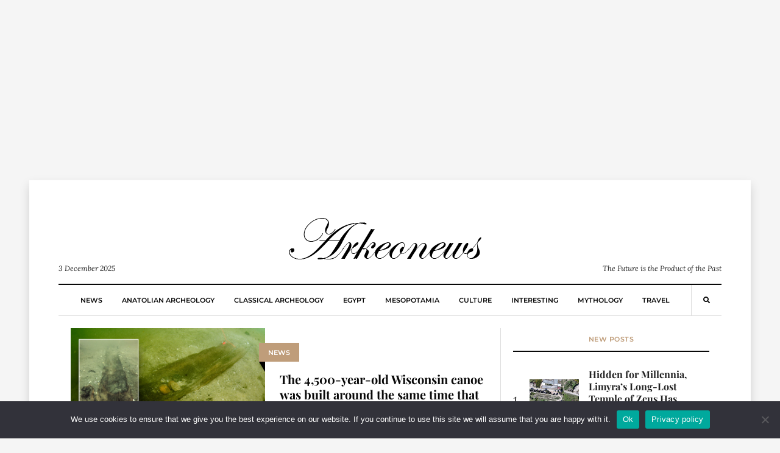

--- FILE ---
content_type: text/html; charset=UTF-8
request_url: https://arkeonews.net/tag/wisconsin-historical-society/
body_size: 13401
content:
<!DOCTYPE html><html lang="en-US"
 prefix="og: http://ogp.me/ns#"><head><meta name="title" content="Arkeonews"><meta name="description" content="Arkeonews is a premier online platform dedicated to delivering the latest and most compelling news in the field of archaeology."><meta name="keywords" content="Archaeology, science, news, history, classical archaeology, Egypt archaeology, Mesopotamia archaeology, mythology, culture, travel, Anatolian archaeology"><meta name="robots" content="index, follow"><meta http-equiv="Content-Type" content="text/html; charset=utf-8"><meta name="language" content="English"><meta name="revisit-after" content="1 days"><meta name="author" content="Leman Altuntas">  <script defer src="https://www.googletagmanager.com/gtag/js?id=G-02TF9YRLP0" type="ca30d56d4d1856717383c321-text/javascript"></script> <script defer src="[data-uri]" type="ca30d56d4d1856717383c321-text/javascript"></script>  <script defer src="https://www.googletagmanager.com/gtag/js?id=G-7Y8S7YG6KK" type="ca30d56d4d1856717383c321-text/javascript"></script> <script defer src="[data-uri]" type="ca30d56d4d1856717383c321-text/javascript"></script> <meta name="google-site-verification" content="gMtRPsaVelQuy8Gj03Gmt4caRGNCD2UoanWMDTieULI" /><meta name="msvalidate.01" content="9783BD7113AF3FC338033A325AC58D32" /><meta name="yandex-verification" content="4f89ba4985fd06da" /><meta name="p:domain_verify" content="0dd7df1d0a77ebf350a8647b3ef11796"/><meta charset="UTF-8"><meta name="viewport" content="width=device-width, initial-scale=1"><link rel="profile" href="https://gmpg.org/xfn/11"><meta name='robots' content='index, follow, max-image-preview:large, max-snippet:-1, max-video-preview:-1' /><style>img:is([sizes="auto" i], [sizes^="auto," i]) { contain-intrinsic-size: 3000px 1500px }</style><title>Wisconsin Historical Society - Arkeonews</title><link rel="canonical" href="https://arkeonews.net/tag/wisconsin-historical-society/" /><meta property="og:locale" content="en_US" /><meta property="og:type" content="article" /><meta property="og:title" content="Wisconsin Historical Society - Arkeonews" /><meta property="og:url" content="https://arkeonews.net/tag/wisconsin-historical-society/" /><meta property="og:site_name" content="Arkeonews" /><meta name="twitter:card" content="summary_large_image" /> <script type="application/ld+json" class="yoast-schema-graph">{"@context":"https://schema.org","@graph":[{"@type":"CollectionPage","@id":"https://arkeonews.net/tag/wisconsin-historical-society/","url":"https://arkeonews.net/tag/wisconsin-historical-society/","name":"Wisconsin Historical Society - Arkeonews","isPartOf":{"@id":"https://arkeonews.net/#website"},"primaryImageOfPage":{"@id":"https://arkeonews.net/tag/wisconsin-historical-society/#primaryimage"},"image":{"@id":"https://arkeonews.net/tag/wisconsin-historical-society/#primaryimage"},"thumbnailUrl":"https://arkeonews.net/wp-content/uploads/2024/05/Mendota-Canoes-e1717111048783.png","breadcrumb":{"@id":"https://arkeonews.net/tag/wisconsin-historical-society/#breadcrumb"},"inLanguage":"en-US"},{"@type":"ImageObject","inLanguage":"en-US","@id":"https://arkeonews.net/tag/wisconsin-historical-society/#primaryimage","url":"https://arkeonews.net/wp-content/uploads/2024/05/Mendota-Canoes-e1717111048783.png","contentUrl":"https://arkeonews.net/wp-content/uploads/2024/05/Mendota-Canoes-e1717111048783.png","width":1200,"height":675},{"@type":"BreadcrumbList","@id":"https://arkeonews.net/tag/wisconsin-historical-society/#breadcrumb","itemListElement":[{"@type":"ListItem","position":1,"name":"Ana sayfa","item":"https://arkeonews.net/"},{"@type":"ListItem","position":2,"name":"Wisconsin Historical Society"}]},{"@type":"WebSite","@id":"https://arkeonews.net/#website","url":"https://arkeonews.net/","name":"Arkeonews","description":"The Future is the Product of the Past","publisher":{"@id":"https://arkeonews.net/#organization"},"potentialAction":[{"@type":"SearchAction","target":{"@type":"EntryPoint","urlTemplate":"https://arkeonews.net/?s={search_term_string}"},"query-input":{"@type":"PropertyValueSpecification","valueRequired":true,"valueName":"search_term_string"}}],"inLanguage":"en-US"},{"@type":"Organization","@id":"https://arkeonews.net/#organization","name":"arkeonews.net","url":"https://arkeonews.net/","logo":{"@type":"ImageObject","inLanguage":"en-US","@id":"https://arkeonews.net/#/schema/logo/image/","url":"https://arkeonews.net/wp-content/uploads/2025/01/ArkeonewsLogo.png","contentUrl":"https://arkeonews.net/wp-content/uploads/2025/01/ArkeonewsLogo.png","width":500,"height":500,"caption":"arkeonews.net"},"image":{"@id":"https://arkeonews.net/#/schema/logo/image/"}}]}</script> <link rel='dns-prefetch' href='//fonts.googleapis.com' /><link rel='stylesheet' id='wp-block-library-css' href='https://arkeonews.net/wp-includes/css/dist/block-library/style.min.css?ver=6.8.3' type='text/css' media='all' /><style id='classic-theme-styles-inline-css' type='text/css'>/*! This file is auto-generated */
.wp-block-button__link{color:#fff;background-color:#32373c;border-radius:9999px;box-shadow:none;text-decoration:none;padding:calc(.667em + 2px) calc(1.333em + 2px);font-size:1.125em}.wp-block-file__button{background:#32373c;color:#fff;text-decoration:none}</style><style id='global-styles-inline-css' type='text/css'>:root{--wp--preset--aspect-ratio--square: 1;--wp--preset--aspect-ratio--4-3: 4/3;--wp--preset--aspect-ratio--3-4: 3/4;--wp--preset--aspect-ratio--3-2: 3/2;--wp--preset--aspect-ratio--2-3: 2/3;--wp--preset--aspect-ratio--16-9: 16/9;--wp--preset--aspect-ratio--9-16: 9/16;--wp--preset--color--black: #000000;--wp--preset--color--cyan-bluish-gray: #abb8c3;--wp--preset--color--white: #ffffff;--wp--preset--color--pale-pink: #f78da7;--wp--preset--color--vivid-red: #cf2e2e;--wp--preset--color--luminous-vivid-orange: #ff6900;--wp--preset--color--luminous-vivid-amber: #fcb900;--wp--preset--color--light-green-cyan: #7bdcb5;--wp--preset--color--vivid-green-cyan: #00d084;--wp--preset--color--pale-cyan-blue: #8ed1fc;--wp--preset--color--vivid-cyan-blue: #0693e3;--wp--preset--color--vivid-purple: #9b51e0;--wp--preset--gradient--vivid-cyan-blue-to-vivid-purple: linear-gradient(135deg,rgba(6,147,227,1) 0%,rgb(155,81,224) 100%);--wp--preset--gradient--light-green-cyan-to-vivid-green-cyan: linear-gradient(135deg,rgb(122,220,180) 0%,rgb(0,208,130) 100%);--wp--preset--gradient--luminous-vivid-amber-to-luminous-vivid-orange: linear-gradient(135deg,rgba(252,185,0,1) 0%,rgba(255,105,0,1) 100%);--wp--preset--gradient--luminous-vivid-orange-to-vivid-red: linear-gradient(135deg,rgba(255,105,0,1) 0%,rgb(207,46,46) 100%);--wp--preset--gradient--very-light-gray-to-cyan-bluish-gray: linear-gradient(135deg,rgb(238,238,238) 0%,rgb(169,184,195) 100%);--wp--preset--gradient--cool-to-warm-spectrum: linear-gradient(135deg,rgb(74,234,220) 0%,rgb(151,120,209) 20%,rgb(207,42,186) 40%,rgb(238,44,130) 60%,rgb(251,105,98) 80%,rgb(254,248,76) 100%);--wp--preset--gradient--blush-light-purple: linear-gradient(135deg,rgb(255,206,236) 0%,rgb(152,150,240) 100%);--wp--preset--gradient--blush-bordeaux: linear-gradient(135deg,rgb(254,205,165) 0%,rgb(254,45,45) 50%,rgb(107,0,62) 100%);--wp--preset--gradient--luminous-dusk: linear-gradient(135deg,rgb(255,203,112) 0%,rgb(199,81,192) 50%,rgb(65,88,208) 100%);--wp--preset--gradient--pale-ocean: linear-gradient(135deg,rgb(255,245,203) 0%,rgb(182,227,212) 50%,rgb(51,167,181) 100%);--wp--preset--gradient--electric-grass: linear-gradient(135deg,rgb(202,248,128) 0%,rgb(113,206,126) 100%);--wp--preset--gradient--midnight: linear-gradient(135deg,rgb(2,3,129) 0%,rgb(40,116,252) 100%);--wp--preset--font-size--small: 13px;--wp--preset--font-size--medium: 20px;--wp--preset--font-size--large: 36px;--wp--preset--font-size--x-large: 42px;--wp--preset--spacing--20: 0.44rem;--wp--preset--spacing--30: 0.67rem;--wp--preset--spacing--40: 1rem;--wp--preset--spacing--50: 1.5rem;--wp--preset--spacing--60: 2.25rem;--wp--preset--spacing--70: 3.38rem;--wp--preset--spacing--80: 5.06rem;--wp--preset--shadow--natural: 6px 6px 9px rgba(0, 0, 0, 0.2);--wp--preset--shadow--deep: 12px 12px 50px rgba(0, 0, 0, 0.4);--wp--preset--shadow--sharp: 6px 6px 0px rgba(0, 0, 0, 0.2);--wp--preset--shadow--outlined: 6px 6px 0px -3px rgba(255, 255, 255, 1), 6px 6px rgba(0, 0, 0, 1);--wp--preset--shadow--crisp: 6px 6px 0px rgba(0, 0, 0, 1);}:where(.is-layout-flex){gap: 0.5em;}:where(.is-layout-grid){gap: 0.5em;}body .is-layout-flex{display: flex;}.is-layout-flex{flex-wrap: wrap;align-items: center;}.is-layout-flex > :is(*, div){margin: 0;}body .is-layout-grid{display: grid;}.is-layout-grid > :is(*, div){margin: 0;}:where(.wp-block-columns.is-layout-flex){gap: 2em;}:where(.wp-block-columns.is-layout-grid){gap: 2em;}:where(.wp-block-post-template.is-layout-flex){gap: 1.25em;}:where(.wp-block-post-template.is-layout-grid){gap: 1.25em;}.has-black-color{color: var(--wp--preset--color--black) !important;}.has-cyan-bluish-gray-color{color: var(--wp--preset--color--cyan-bluish-gray) !important;}.has-white-color{color: var(--wp--preset--color--white) !important;}.has-pale-pink-color{color: var(--wp--preset--color--pale-pink) !important;}.has-vivid-red-color{color: var(--wp--preset--color--vivid-red) !important;}.has-luminous-vivid-orange-color{color: var(--wp--preset--color--luminous-vivid-orange) !important;}.has-luminous-vivid-amber-color{color: var(--wp--preset--color--luminous-vivid-amber) !important;}.has-light-green-cyan-color{color: var(--wp--preset--color--light-green-cyan) !important;}.has-vivid-green-cyan-color{color: var(--wp--preset--color--vivid-green-cyan) !important;}.has-pale-cyan-blue-color{color: var(--wp--preset--color--pale-cyan-blue) !important;}.has-vivid-cyan-blue-color{color: var(--wp--preset--color--vivid-cyan-blue) !important;}.has-vivid-purple-color{color: var(--wp--preset--color--vivid-purple) !important;}.has-black-background-color{background-color: var(--wp--preset--color--black) !important;}.has-cyan-bluish-gray-background-color{background-color: var(--wp--preset--color--cyan-bluish-gray) !important;}.has-white-background-color{background-color: var(--wp--preset--color--white) !important;}.has-pale-pink-background-color{background-color: var(--wp--preset--color--pale-pink) !important;}.has-vivid-red-background-color{background-color: var(--wp--preset--color--vivid-red) !important;}.has-luminous-vivid-orange-background-color{background-color: var(--wp--preset--color--luminous-vivid-orange) !important;}.has-luminous-vivid-amber-background-color{background-color: var(--wp--preset--color--luminous-vivid-amber) !important;}.has-light-green-cyan-background-color{background-color: var(--wp--preset--color--light-green-cyan) !important;}.has-vivid-green-cyan-background-color{background-color: var(--wp--preset--color--vivid-green-cyan) !important;}.has-pale-cyan-blue-background-color{background-color: var(--wp--preset--color--pale-cyan-blue) !important;}.has-vivid-cyan-blue-background-color{background-color: var(--wp--preset--color--vivid-cyan-blue) !important;}.has-vivid-purple-background-color{background-color: var(--wp--preset--color--vivid-purple) !important;}.has-black-border-color{border-color: var(--wp--preset--color--black) !important;}.has-cyan-bluish-gray-border-color{border-color: var(--wp--preset--color--cyan-bluish-gray) !important;}.has-white-border-color{border-color: var(--wp--preset--color--white) !important;}.has-pale-pink-border-color{border-color: var(--wp--preset--color--pale-pink) !important;}.has-vivid-red-border-color{border-color: var(--wp--preset--color--vivid-red) !important;}.has-luminous-vivid-orange-border-color{border-color: var(--wp--preset--color--luminous-vivid-orange) !important;}.has-luminous-vivid-amber-border-color{border-color: var(--wp--preset--color--luminous-vivid-amber) !important;}.has-light-green-cyan-border-color{border-color: var(--wp--preset--color--light-green-cyan) !important;}.has-vivid-green-cyan-border-color{border-color: var(--wp--preset--color--vivid-green-cyan) !important;}.has-pale-cyan-blue-border-color{border-color: var(--wp--preset--color--pale-cyan-blue) !important;}.has-vivid-cyan-blue-border-color{border-color: var(--wp--preset--color--vivid-cyan-blue) !important;}.has-vivid-purple-border-color{border-color: var(--wp--preset--color--vivid-purple) !important;}.has-vivid-cyan-blue-to-vivid-purple-gradient-background{background: var(--wp--preset--gradient--vivid-cyan-blue-to-vivid-purple) !important;}.has-light-green-cyan-to-vivid-green-cyan-gradient-background{background: var(--wp--preset--gradient--light-green-cyan-to-vivid-green-cyan) !important;}.has-luminous-vivid-amber-to-luminous-vivid-orange-gradient-background{background: var(--wp--preset--gradient--luminous-vivid-amber-to-luminous-vivid-orange) !important;}.has-luminous-vivid-orange-to-vivid-red-gradient-background{background: var(--wp--preset--gradient--luminous-vivid-orange-to-vivid-red) !important;}.has-very-light-gray-to-cyan-bluish-gray-gradient-background{background: var(--wp--preset--gradient--very-light-gray-to-cyan-bluish-gray) !important;}.has-cool-to-warm-spectrum-gradient-background{background: var(--wp--preset--gradient--cool-to-warm-spectrum) !important;}.has-blush-light-purple-gradient-background{background: var(--wp--preset--gradient--blush-light-purple) !important;}.has-blush-bordeaux-gradient-background{background: var(--wp--preset--gradient--blush-bordeaux) !important;}.has-luminous-dusk-gradient-background{background: var(--wp--preset--gradient--luminous-dusk) !important;}.has-pale-ocean-gradient-background{background: var(--wp--preset--gradient--pale-ocean) !important;}.has-electric-grass-gradient-background{background: var(--wp--preset--gradient--electric-grass) !important;}.has-midnight-gradient-background{background: var(--wp--preset--gradient--midnight) !important;}.has-small-font-size{font-size: var(--wp--preset--font-size--small) !important;}.has-medium-font-size{font-size: var(--wp--preset--font-size--medium) !important;}.has-large-font-size{font-size: var(--wp--preset--font-size--large) !important;}.has-x-large-font-size{font-size: var(--wp--preset--font-size--x-large) !important;}
:where(.wp-block-post-template.is-layout-flex){gap: 1.25em;}:where(.wp-block-post-template.is-layout-grid){gap: 1.25em;}
:where(.wp-block-columns.is-layout-flex){gap: 2em;}:where(.wp-block-columns.is-layout-grid){gap: 2em;}
:root :where(.wp-block-pullquote){font-size: 1.5em;line-height: 1.6;}</style><link rel='stylesheet' id='cookie-notice-front-css' href='https://arkeonews.net/wp-content/plugins/cookie-notice/css/front.min.css?ver=2.5.10' type='text/css' media='all' /><link rel='stylesheet' id='mc4wp-form-themes-css' href='https://arkeonews.net/wp-content/cache/autoptimize/css/autoptimize_single_afbf3d0bbfa6ce205232ea67532425ca.css?ver=4.10.7' type='text/css' media='all' /><style type="text/css">@font-face {font-family:Playfair Display;font-style:normal;font-weight:700;src:url(/cf-fonts/s/playfair-display/5.0.18/cyrillic/700/normal.woff2);unicode-range:U+0301,U+0400-045F,U+0490-0491,U+04B0-04B1,U+2116;font-display:swap;}@font-face {font-family:Playfair Display;font-style:normal;font-weight:700;src:url(/cf-fonts/s/playfair-display/5.0.18/latin/700/normal.woff2);unicode-range:U+0000-00FF,U+0131,U+0152-0153,U+02BB-02BC,U+02C6,U+02DA,U+02DC,U+0304,U+0308,U+0329,U+2000-206F,U+2074,U+20AC,U+2122,U+2191,U+2193,U+2212,U+2215,U+FEFF,U+FFFD;font-display:swap;}@font-face {font-family:Playfair Display;font-style:normal;font-weight:700;src:url(/cf-fonts/s/playfair-display/5.0.18/latin-ext/700/normal.woff2);unicode-range:U+0100-02AF,U+0304,U+0308,U+0329,U+1E00-1E9F,U+1EF2-1EFF,U+2020,U+20A0-20AB,U+20AD-20CF,U+2113,U+2C60-2C7F,U+A720-A7FF;font-display:swap;}@font-face {font-family:Playfair Display;font-style:normal;font-weight:700;src:url(/cf-fonts/s/playfair-display/5.0.18/vietnamese/700/normal.woff2);unicode-range:U+0102-0103,U+0110-0111,U+0128-0129,U+0168-0169,U+01A0-01A1,U+01AF-01B0,U+0300-0301,U+0303-0304,U+0308-0309,U+0323,U+0329,U+1EA0-1EF9,U+20AB;font-display:swap;}@font-face {font-family:Montserrat;font-style:normal;font-weight:600;src:url(/cf-fonts/s/montserrat/5.0.16/latin/600/normal.woff2);unicode-range:U+0000-00FF,U+0131,U+0152-0153,U+02BB-02BC,U+02C6,U+02DA,U+02DC,U+0304,U+0308,U+0329,U+2000-206F,U+2074,U+20AC,U+2122,U+2191,U+2193,U+2212,U+2215,U+FEFF,U+FFFD;font-display:swap;}@font-face {font-family:Montserrat;font-style:normal;font-weight:600;src:url(/cf-fonts/s/montserrat/5.0.16/cyrillic/600/normal.woff2);unicode-range:U+0301,U+0400-045F,U+0490-0491,U+04B0-04B1,U+2116;font-display:swap;}@font-face {font-family:Montserrat;font-style:normal;font-weight:600;src:url(/cf-fonts/s/montserrat/5.0.16/cyrillic-ext/600/normal.woff2);unicode-range:U+0460-052F,U+1C80-1C88,U+20B4,U+2DE0-2DFF,U+A640-A69F,U+FE2E-FE2F;font-display:swap;}@font-face {font-family:Montserrat;font-style:normal;font-weight:600;src:url(/cf-fonts/s/montserrat/5.0.16/latin-ext/600/normal.woff2);unicode-range:U+0100-02AF,U+0304,U+0308,U+0329,U+1E00-1E9F,U+1EF2-1EFF,U+2020,U+20A0-20AB,U+20AD-20CF,U+2113,U+2C60-2C7F,U+A720-A7FF;font-display:swap;}@font-face {font-family:Montserrat;font-style:normal;font-weight:600;src:url(/cf-fonts/s/montserrat/5.0.16/vietnamese/600/normal.woff2);unicode-range:U+0102-0103,U+0110-0111,U+0128-0129,U+0168-0169,U+01A0-01A1,U+01AF-01B0,U+0300-0301,U+0303-0304,U+0308-0309,U+0323,U+0329,U+1EA0-1EF9,U+20AB;font-display:swap;}@font-face {font-family:Montserrat;font-style:normal;font-weight:800;src:url(/cf-fonts/s/montserrat/5.0.16/cyrillic/800/normal.woff2);unicode-range:U+0301,U+0400-045F,U+0490-0491,U+04B0-04B1,U+2116;font-display:swap;}@font-face {font-family:Montserrat;font-style:normal;font-weight:800;src:url(/cf-fonts/s/montserrat/5.0.16/latin/800/normal.woff2);unicode-range:U+0000-00FF,U+0131,U+0152-0153,U+02BB-02BC,U+02C6,U+02DA,U+02DC,U+0304,U+0308,U+0329,U+2000-206F,U+2074,U+20AC,U+2122,U+2191,U+2193,U+2212,U+2215,U+FEFF,U+FFFD;font-display:swap;}@font-face {font-family:Montserrat;font-style:normal;font-weight:800;src:url(/cf-fonts/s/montserrat/5.0.16/cyrillic-ext/800/normal.woff2);unicode-range:U+0460-052F,U+1C80-1C88,U+20B4,U+2DE0-2DFF,U+A640-A69F,U+FE2E-FE2F;font-display:swap;}@font-face {font-family:Montserrat;font-style:normal;font-weight:800;src:url(/cf-fonts/s/montserrat/5.0.16/vietnamese/800/normal.woff2);unicode-range:U+0102-0103,U+0110-0111,U+0128-0129,U+0168-0169,U+01A0-01A1,U+01AF-01B0,U+0300-0301,U+0303-0304,U+0308-0309,U+0323,U+0329,U+1EA0-1EF9,U+20AB;font-display:swap;}@font-face {font-family:Montserrat;font-style:normal;font-weight:800;src:url(/cf-fonts/s/montserrat/5.0.16/latin-ext/800/normal.woff2);unicode-range:U+0100-02AF,U+0304,U+0308,U+0329,U+1E00-1E9F,U+1EF2-1EFF,U+2020,U+20A0-20AB,U+20AD-20CF,U+2113,U+2C60-2C7F,U+A720-A7FF;font-display:swap;}@font-face {font-family:Lora;font-style:normal;font-weight:400;src:url(/cf-fonts/s/lora/5.0.11/cyrillic-ext/400/normal.woff2);unicode-range:U+0460-052F,U+1C80-1C88,U+20B4,U+2DE0-2DFF,U+A640-A69F,U+FE2E-FE2F;font-display:swap;}@font-face {font-family:Lora;font-style:normal;font-weight:400;src:url(/cf-fonts/s/lora/5.0.11/latin/400/normal.woff2);unicode-range:U+0000-00FF,U+0131,U+0152-0153,U+02BB-02BC,U+02C6,U+02DA,U+02DC,U+0304,U+0308,U+0329,U+2000-206F,U+2074,U+20AC,U+2122,U+2191,U+2193,U+2212,U+2215,U+FEFF,U+FFFD;font-display:swap;}@font-face {font-family:Lora;font-style:normal;font-weight:400;src:url(/cf-fonts/s/lora/5.0.11/vietnamese/400/normal.woff2);unicode-range:U+0102-0103,U+0110-0111,U+0128-0129,U+0168-0169,U+01A0-01A1,U+01AF-01B0,U+0300-0301,U+0303-0304,U+0308-0309,U+0323,U+0329,U+1EA0-1EF9,U+20AB;font-display:swap;}@font-face {font-family:Lora;font-style:normal;font-weight:400;src:url(/cf-fonts/s/lora/5.0.11/latin-ext/400/normal.woff2);unicode-range:U+0100-02AF,U+0304,U+0308,U+0329,U+1E00-1E9F,U+1EF2-1EFF,U+2020,U+20A0-20AB,U+20AD-20CF,U+2113,U+2C60-2C7F,U+A720-A7FF;font-display:swap;}@font-face {font-family:Lora;font-style:normal;font-weight:400;src:url(/cf-fonts/s/lora/5.0.11/cyrillic/400/normal.woff2);unicode-range:U+0301,U+0400-045F,U+0490-0491,U+04B0-04B1,U+2116;font-display:swap;}@font-face {font-family:Lora;font-style:italic;font-weight:400;src:url(/cf-fonts/s/lora/5.0.11/cyrillic-ext/400/italic.woff2);unicode-range:U+0460-052F,U+1C80-1C88,U+20B4,U+2DE0-2DFF,U+A640-A69F,U+FE2E-FE2F;font-display:swap;}@font-face {font-family:Lora;font-style:italic;font-weight:400;src:url(/cf-fonts/s/lora/5.0.11/cyrillic/400/italic.woff2);unicode-range:U+0301,U+0400-045F,U+0490-0491,U+04B0-04B1,U+2116;font-display:swap;}@font-face {font-family:Lora;font-style:italic;font-weight:400;src:url(/cf-fonts/s/lora/5.0.11/latin-ext/400/italic.woff2);unicode-range:U+0100-02AF,U+0304,U+0308,U+0329,U+1E00-1E9F,U+1EF2-1EFF,U+2020,U+20A0-20AB,U+20AD-20CF,U+2113,U+2C60-2C7F,U+A720-A7FF;font-display:swap;}@font-face {font-family:Lora;font-style:italic;font-weight:400;src:url(/cf-fonts/s/lora/5.0.11/latin/400/italic.woff2);unicode-range:U+0000-00FF,U+0131,U+0152-0153,U+02BB-02BC,U+02C6,U+02DA,U+02DC,U+0304,U+0308,U+0329,U+2000-206F,U+2074,U+20AC,U+2122,U+2191,U+2193,U+2212,U+2215,U+FEFF,U+FFFD;font-display:swap;}@font-face {font-family:Lora;font-style:italic;font-weight:400;src:url(/cf-fonts/s/lora/5.0.11/vietnamese/400/italic.woff2);unicode-range:U+0102-0103,U+0110-0111,U+0128-0129,U+0168-0169,U+01A0-01A1,U+01AF-01B0,U+0300-0301,U+0303-0304,U+0308-0309,U+0323,U+0329,U+1EA0-1EF9,U+20AB;font-display:swap;}@font-face {font-family:Lora;font-style:normal;font-weight:700;src:url(/cf-fonts/s/lora/5.0.11/latin/700/normal.woff2);unicode-range:U+0000-00FF,U+0131,U+0152-0153,U+02BB-02BC,U+02C6,U+02DA,U+02DC,U+0304,U+0308,U+0329,U+2000-206F,U+2074,U+20AC,U+2122,U+2191,U+2193,U+2212,U+2215,U+FEFF,U+FFFD;font-display:swap;}@font-face {font-family:Lora;font-style:normal;font-weight:700;src:url(/cf-fonts/s/lora/5.0.11/vietnamese/700/normal.woff2);unicode-range:U+0102-0103,U+0110-0111,U+0128-0129,U+0168-0169,U+01A0-01A1,U+01AF-01B0,U+0300-0301,U+0303-0304,U+0308-0309,U+0323,U+0329,U+1EA0-1EF9,U+20AB;font-display:swap;}@font-face {font-family:Lora;font-style:normal;font-weight:700;src:url(/cf-fonts/s/lora/5.0.11/cyrillic-ext/700/normal.woff2);unicode-range:U+0460-052F,U+1C80-1C88,U+20B4,U+2DE0-2DFF,U+A640-A69F,U+FE2E-FE2F;font-display:swap;}@font-face {font-family:Lora;font-style:normal;font-weight:700;src:url(/cf-fonts/s/lora/5.0.11/latin-ext/700/normal.woff2);unicode-range:U+0100-02AF,U+0304,U+0308,U+0329,U+1E00-1E9F,U+1EF2-1EFF,U+2020,U+20A0-20AB,U+20AD-20CF,U+2113,U+2C60-2C7F,U+A720-A7FF;font-display:swap;}@font-face {font-family:Lora;font-style:normal;font-weight:700;src:url(/cf-fonts/s/lora/5.0.11/cyrillic/700/normal.woff2);unicode-range:U+0301,U+0400-045F,U+0490-0491,U+04B0-04B1,U+2116;font-display:swap;}@font-face {font-family:Lora;font-style:italic;font-weight:700;src:url(/cf-fonts/s/lora/5.0.11/latin-ext/700/italic.woff2);unicode-range:U+0100-02AF,U+0304,U+0308,U+0329,U+1E00-1E9F,U+1EF2-1EFF,U+2020,U+20A0-20AB,U+20AD-20CF,U+2113,U+2C60-2C7F,U+A720-A7FF;font-display:swap;}@font-face {font-family:Lora;font-style:italic;font-weight:700;src:url(/cf-fonts/s/lora/5.0.11/vietnamese/700/italic.woff2);unicode-range:U+0102-0103,U+0110-0111,U+0128-0129,U+0168-0169,U+01A0-01A1,U+01AF-01B0,U+0300-0301,U+0303-0304,U+0308-0309,U+0323,U+0329,U+1EA0-1EF9,U+20AB;font-display:swap;}@font-face {font-family:Lora;font-style:italic;font-weight:700;src:url(/cf-fonts/s/lora/5.0.11/cyrillic/700/italic.woff2);unicode-range:U+0301,U+0400-045F,U+0490-0491,U+04B0-04B1,U+2116;font-display:swap;}@font-face {font-family:Lora;font-style:italic;font-weight:700;src:url(/cf-fonts/s/lora/5.0.11/latin/700/italic.woff2);unicode-range:U+0000-00FF,U+0131,U+0152-0153,U+02BB-02BC,U+02C6,U+02DA,U+02DC,U+0304,U+0308,U+0329,U+2000-206F,U+2074,U+20AC,U+2122,U+2191,U+2193,U+2212,U+2215,U+FEFF,U+FFFD;font-display:swap;}@font-face {font-family:Lora;font-style:italic;font-weight:700;src:url(/cf-fonts/s/lora/5.0.11/cyrillic-ext/700/italic.woff2);unicode-range:U+0460-052F,U+1C80-1C88,U+20B4,U+2DE0-2DFF,U+A640-A69F,U+FE2E-FE2F;font-display:swap;}</style><link rel='stylesheet' id='fontawesome-free-css' href='https://arkeonews.net/wp-content/cache/autoptimize/css/autoptimize_single_826c57385f3d35cfed5478ba7b1f5c03.css' type='text/css' media='all' /><link rel='stylesheet' id='balaton-weart-min-css' href='https://arkeonews.net/wp-content/themes/balaton/assets/weart.min.css' type='text/css' media='all' /><link rel='stylesheet' id='balaton-style-css' href='https://arkeonews.net/wp-content/themes/balaton/style.css?ver=6.8.3' type='text/css' media='all' /><link rel='stylesheet' id='main-style-css' href='https://arkeonews.net/wp-content/themes/balaton/style.css?ver=6.8.3' type='text/css' media='all' /><style id='main-style-inline-css' type='text/css'>::selection { background: #bf9d7a  !important }
          .article-inner:before{ background: linear-gradient(135deg, rgba(255, 255, 255, 0) 0%, #bf9d7a 100%) }
          .c-1, .l-1 a, .lh-1 a:hover, #weart_balaton_theme a:hover, .btn-outline-dark, .woocommerce .sidebar .button, .woocommerce-page .sidebar .button,.carousel-indicators li.active .title,
          .sidebar .box .sidebar-title *,
          .main .carousel-indicators li.active .title { color: #bf9d7a !important }

          .woocommerce ul.products li.product span.onsale, .woocommerce-page ul.products li.product span.onsale,
          .woocommerce div.product span.onsale, .woocommerce-page div.product span.onsale,
          .woocommerce div.product form.cart button.button, .woocommerce-page div.product form.cart button.button,
          .woocommerce .sidebar .widget_price_filter .price_slider_wrapper .ui-slider-range, .woocommerce-page .sidebar .widget_price_filter .price_slider_wrapper .ui-slider-range,
          .woocommerce .wc-proceed-to-checkout a.checkout-button,
          .woocommerce .wc-proceed-to-checkout a.checkout-button:hover, .woocommerce-page .wc-proceed-to-checkout a.checkout-button,
          .woocommerce-page .wc-proceed-to-checkout a.checkout-button:hover,
          .woocommerce .place-order .button.alt,
          .woocommerce .place-order .button.alt:hover, .woocommerce .wc-proceed-to-checkout .button.alt,
          .woocommerce .wc-proceed-to-checkout .button.alt:hover, .woocommerce-page .place-order .button.alt,
          .woocommerce-page .place-order .button.alt:hover, .woocommerce-page .wc-proceed-to-checkout .button.alt,
          .woocommerce-page .wc-proceed-to-checkout .button.alt:hover ,
          .bg-1 { background-color: #bf9d7a !important }

          .brd-1, .woocommerce .woocommerce-info, .woocommerce .woocommerce-notice, .woocommerce-page .woocommerce-info, .woocommerce-page .woocommerce-notice{ border-color: #bf9d7a !important }
                    

          .sidebar #weart-newsletter .w-input input,
          #weart-comments .comment-list .comment .comment-meta .says,
          #weart-comments .comment-list .comment .comment-meta .comment-metadata a, #weart-comments .comment-list .comment .comment-meta .comment-metadata,
          #weart-comments .comment-list .pingback .comment-meta .comment-metadata a, #weart-comments .comment-list .pingback .comment-meta .comment-metadata,
          .article-content #review p,
          .sidebar .widget_nav_menu, .sidebar .widget_categories,.sidebar .widget_archive,.sidebar .widget_pages,.sidebar .widget_meta,
          .c-meta, .sidebar .widget_rss .rss-date, .l-meta a{ color: #999999 !important; }
                    

          .woocommerce .woocommerce-pagination .page-numbers li .current, .woocommerce-page .woocommerce-pagination .page-numbers li .current,
          .woocommerce ul.products li.product .price, .woocommerce-page ul.products li.product .price,
          .woocommerce div.product p.price, .woocommerce-page div.product p.price,
          .c-black, .l-black a{ color: #080808 !important; }

          .bg-black, .article-content .post-password-form input[type=submit], .bgh-black:hover,
          .woocommerce .sidebar .widget_price_filter .price_slider_wrapper .ui-slider-handle, .woocommerce-page .sidebar .widget_price_filter .price_slider_wrapper .ui-slider-handle,
          .carousel-indicators li.active,
          .bg:after { background-color: #080808 !important; }

          .brd-black,
          .sidebar-title{border-color: #080808 !important;}

          .main .carousel-indicators li.active:after{ border-color: transparent transparent #080808 transparent; }
                    

          ::selection { color: #ffffff; }

          .article-content figure .img-caption, .article-content img .img-caption,
          .woocommerce .place-order .button.alt,
          .woocommerce .place-order .button.alt:hover, .woocommerce .wc-proceed-to-checkout .button.alt,
          .woocommerce .wc-proceed-to-checkout .button.alt:hover, .woocommerce-page .place-order .button.alt,
          .woocommerce-page .place-order .button.alt:hover, .woocommerce-page .wc-proceed-to-checkout .button.alt,
          .woocommerce-page .wc-proceed-to-checkout .button.alt:hover,
          .c-white, .article-content .post-password-form input[type=submit], .l-white a, .lh-white a:hover { color: #FFFFFF !important; }

          .video .carousel-indicators li.active,
          .bg-white { background-color: #FFFFFF !important; }

          .video .carousel-indicators li.active:after { border-color: transparent #FFFFFF transparent transparent; }
                    

          .c-text, .l-text a, .btn-outline-dark:hover, .woocommerce .sidebar .button:hover, .woocommerce-page .sidebar .button:hover{ color: #222222 !important; }</style> <script defer id="cookie-notice-front-js-before" src="[data-uri]" type="ca30d56d4d1856717383c321-text/javascript"></script> <script defer type="ca30d56d4d1856717383c321-text/javascript" src="https://arkeonews.net/wp-content/plugins/cookie-notice/js/front.min.js?ver=2.5.10" id="cookie-notice-front-js"></script> <script defer type="ca30d56d4d1856717383c321-text/javascript" src="https://arkeonews.net/wp-includes/js/jquery/jquery.min.js?ver=3.7.1" id="jquery-core-js"></script> <script defer type="ca30d56d4d1856717383c321-text/javascript" src="https://arkeonews.net/wp-includes/js/jquery/jquery-migrate.min.js?ver=3.4.1" id="jquery-migrate-js"></script> <link rel="icon" href="https://arkeonews.net/wp-content/uploads/2025/01/ArkeonewsLogo-150x150.png" sizes="32x32" /><link rel="icon" href="https://arkeonews.net/wp-content/uploads/2025/01/ArkeonewsLogo-300x300.png" sizes="192x192" /><link rel="apple-touch-icon" href="https://arkeonews.net/wp-content/uploads/2025/01/ArkeonewsLogo-300x300.png" /><meta name="msapplication-TileImage" content="https://arkeonews.net/wp-content/uploads/2025/01/ArkeonewsLogo-300x300.png" /></head><body  class="archive tag tag-wisconsin-historical-society tag-7762 wp-custom-logo wp-theme-balaton cookies-not-set"> <script async src="https://pagead2.googlesyndication.com/pagead/js/adsbygoogle.js" type="ca30d56d4d1856717383c321-text/javascript"></script> <ins class="adsbygoogle"
 style="display:block"
 data-ad-client="ca-pub-2300251689649994"
 data-ad-slot="3544923370"
 data-ad-format="auto"
 data-full-width-responsive="true"></ins> <script type="ca30d56d4d1856717383c321-text/javascript">(adsbygoogle = window.adsbygoogle || []).push({});</script> <div class="px-lg-5 py-3" id="weart_balaton_theme"><div class="bg-white p-lg-5 shadow mw-weart"><div id="weart-mobile"><div class="inner bg-white l-black c-black f-meta text-uppercase"> <a href="#close" class="fas fa-times bars"></a><div class="w-menu"><ul id="menu-main" class="menu"><li id="menu-item-13788" class="menu-item menu-item-type-taxonomy menu-item-object-category menu-item-13788"><a href="https://arkeonews.net/category/news/">News</a></li><li id="menu-item-13718" class="menu-item menu-item-type-taxonomy menu-item-object-category menu-item-13718"><a href="https://arkeonews.net/category/anatolian_archeology/">Anatolian Archeology</a></li><li id="menu-item-13719" class="menu-item menu-item-type-taxonomy menu-item-object-category menu-item-13719"><a href="https://arkeonews.net/category/classical_archeology/">Classical Archeology</a></li><li id="menu-item-13727" class="menu-item menu-item-type-taxonomy menu-item-object-category menu-item-13727"><a href="https://arkeonews.net/category/egyptian_archeology/">Egypt</a></li><li id="menu-item-13723" class="menu-item menu-item-type-taxonomy menu-item-object-category menu-item-13723"><a href="https://arkeonews.net/category/mesopotamia/">Mesopotamia</a></li><li id="menu-item-13726" class="menu-item menu-item-type-taxonomy menu-item-object-category menu-item-13726"><a href="https://arkeonews.net/category/culture/">Culture</a></li><li id="menu-item-13725" class="menu-item menu-item-type-taxonomy menu-item-object-category menu-item-13725"><a href="https://arkeonews.net/category/iteresting_news/">Interesting</a></li><li id="menu-item-13724" class="menu-item menu-item-type-taxonomy menu-item-object-category menu-item-13724"><a href="https://arkeonews.net/category/mythology/">Mythology</a></li><li id="menu-item-13720" class="menu-item menu-item-type-taxonomy menu-item-object-category menu-item-13720"><a href="https://arkeonews.net/category/travel/">Travel</a></li></ul></div></div></div><header><div class="top pb-3 border-bottom brd-bold brd-black"><div class="w-logoline"><div class="logo f-meta l-black pt-3 px-3 p-lg-0" itemscope itemtype="https://schema.org/Organization"><div itemscope itemtype="https://schema.org/ImageObject"> <a href="https://arkeonews.net/" class="custom-logo-link" rel="home"><img width="353" height="106" src="https://arkeonews.net/wp-content/uploads/2021/03/cropped-resim_2021-03-09_201538.png" class="custom-logo" alt="Arkeonews" decoding="async" srcset="https://arkeonews.net/wp-content/uploads/2021/03/cropped-resim_2021-03-09_201538.png 353w, https://arkeonews.net/wp-content/uploads/2021/03/cropped-resim_2021-03-09_201538-300x90.png 300w, https://arkeonews.net/wp-content/uploads/2021/03/cropped-resim_2021-03-09_201538-350x105.png 350w" sizes="(max-width: 353px) 100vw, 353px" /></a></div><meta itemprop="name" content="Arkeonews"></div><div class="meta small f-text d-none d-lg-flex c-text"> <span class="date">3 December 2025</span> <span class="">The Future is the Product of the Past</span></div></div></div><div class="bottom d-flex c-black l-black lh-1 f-meta border-bottom minus position-relative" id="w-menu"><div class="w-menu d-none d-lg-flex c-meta ml-auto"><ul id="menu-main-1" class="menu"><li class="menu-item menu-item-type-taxonomy menu-item-object-category menu-item-13788"><a href="https://arkeonews.net/category/news/">News</a></li><li class="menu-item menu-item-type-taxonomy menu-item-object-category menu-item-13718"><a href="https://arkeonews.net/category/anatolian_archeology/">Anatolian Archeology</a></li><li class="menu-item menu-item-type-taxonomy menu-item-object-category menu-item-13719"><a href="https://arkeonews.net/category/classical_archeology/">Classical Archeology</a></li><li class="menu-item menu-item-type-taxonomy menu-item-object-category menu-item-13727"><a href="https://arkeonews.net/category/egyptian_archeology/">Egypt</a></li><li class="menu-item menu-item-type-taxonomy menu-item-object-category menu-item-13723"><a href="https://arkeonews.net/category/mesopotamia/">Mesopotamia</a></li><li class="menu-item menu-item-type-taxonomy menu-item-object-category menu-item-13726"><a href="https://arkeonews.net/category/culture/">Culture</a></li><li class="menu-item menu-item-type-taxonomy menu-item-object-category menu-item-13725"><a href="https://arkeonews.net/category/iteresting_news/">Interesting</a></li><li class="menu-item menu-item-type-taxonomy menu-item-object-category menu-item-13724"><a href="https://arkeonews.net/category/mythology/">Mythology</a></li><li class="menu-item menu-item-type-taxonomy menu-item-object-category menu-item-13720"><a href="https://arkeonews.net/category/travel/">Travel</a></li></ul></div><div class="d-flex d-lg-none bars px-3 border-right mr-auto"> <a href="#menubutton"> <i class="fas fa-bars"></i> </a></div><div class="w-search px-3 border-left ml-auto"> <a href="#w-search" class="search-indicator"><i class="fas fa-search"></i></a><div class="search-box bg-2"><form role="search" method="get" class="search-form d-block" action="https://arkeonews.net/"><div class="input-group  input-group-sm"> <input type="search" class="form-control search-field rounded-0 f-main border" placeholder="Search for..." aria-label="Arama ..." name="s"> <span class="input-group-btn"> <button class="btn bg-1 c-white search-submit rounded-0" type="submit"><i class="fas fa-search"></i></button> </span></div></form></div></div></div></header><main id="main" class="c-text f-text mb-5"><section class="section" id="latest"><div class="container"><div class="row infinite"><div class="col-lg-8"><div class="grid"><div class="mb-5 grid-item border-0 post-15934 post type-post status-publish format-standard has-post-thumbnail hentry category-news tag-dr-amy-rosebrough tag-featured tag-ho-chunk-nation-bill-quackenbush tag-ho-chunk-tribe tag-lake-mendota tag-mendota-canoes tag-paleo-indian-people tag-prehistoric-canoes tag-tribal-historic-preservation-officer tag-wisconsin tag-wisconsin-canoe tag-wisconsin-historical-society"><div class="row no-gutters list-item"><div class="col-md-6 pr-md-4 featured-img l-black "> <a href="https://arkeonews.net/the-4500-year-old-wisconsin-canoe-was-built-around-the-same-time-that-stonehenge-was-being-constructed/" title="The 4,500-year-old Wisconsin canoe was built around the same time that Stonehenge was being constructed"> <img width="350" height="197" src="https://arkeonews.net/wp-content/uploads/2024/05/Mendota-Canoes-350x197.png" class="attachment-weart-list size-weart-list wp-post-image" alt="" decoding="async" fetchpriority="high" srcset="https://arkeonews.net/wp-content/uploads/2024/05/Mendota-Canoes-350x197.png 350w, https://arkeonews.net/wp-content/uploads/2024/05/Mendota-Canoes-300x169.png 300w, https://arkeonews.net/wp-content/uploads/2024/05/Mendota-Canoes-1024x576.png 1024w, https://arkeonews.net/wp-content/uploads/2024/05/Mendota-Canoes-768x432.png 768w, https://arkeonews.net/wp-content/uploads/2024/05/Mendota-Canoes-730x411.png 730w, https://arkeonews.net/wp-content/uploads/2024/05/Mendota-Canoes-1100x619.png 1100w, https://arkeonews.net/wp-content/uploads/2024/05/Mendota-Canoes-e1717111048783.png 1200w" sizes="(max-width: 350px) 100vw, 350px" /> </a></div><div class="col "><div class="weart-cat-badge mt-4 mb-3 d-none d-md-flex"><div class="bg-1 l-white c-white f-meta"> <a href="https://arkeonews.net/category/news/" rel="category tag">News</a></div></div><h2 class="title l-black lh-1 mb-3 mt-4 mt-md-0 h5"> <a href="https://arkeonews.net/the-4500-year-old-wisconsin-canoe-was-built-around-the-same-time-that-stonehenge-was-being-constructed/" title="The 4,500-year-old Wisconsin canoe was built around the same time that Stonehenge was being constructed"> The 4,500-year-old Wisconsin canoe was built around the same time that Stonehenge was being constructed </a></h2><div class="c-meta l-meta"><p class="small font-italic"> <span class="date">31 May 2024</span> <span class="author"></span></p><div class="left d-none"> <a href="https://arkeonews.net/the-4500-year-old-wisconsin-canoe-was-built-around-the-same-time-that-stonehenge-was-being-constructed/" title="The 4,500-year-old Wisconsin canoe was built around the same time that Stonehenge was being constructed"> Continue...<i class="fas fa-angle-right ml-1"></i> </a></div><div class="right d-none"> <span class="date">31 May 2024</span> <span class="comment_num f-meta"><i class="far fa-comment mr-1"></i></span></div></div><div class="excerpt c-meta mb-3"><p class="m-0">Historians from Wisconsin have reported the amazing finding of at least eleven prehistoric canoes in Lake Mendota, which is close...</p></div></div></div></div><div class="mb-5 grid-item border-top post-10232 post type-post status-publish format-standard has-post-thumbnail hentry category-news tag-archaeologist-tamara-thomsen tag-dr-james-skibo tag-featured tag-great-lakes-region tag-ho-chunk-nations tag-ho-chunk-president-marlon-whiteeagle tag-lake-mendota tag-oldest-canoe tag-wisconsin tag-wisconsin-historical-society"><div class="row no-gutters list-item"><div class="col-md-6 pr-md-4 featured-img l-black "> <a href="https://arkeonews.net/in-lake-mendota-wisconsin-archaeologists-discover-the-oldest-canoe-ever-found-in-the-great-lakes-region/" title="In Lake Mendota, Wisconsin archaeologists discover the oldest canoe ever found in the Great Lakes region"> <noscript><img width="350" height="242" src="https://arkeonews.net/wp-content/uploads/2022/09/oldest-canoe--350x242.png" class="attachment-weart-list size-weart-list wp-post-image" alt="" decoding="async" srcset="https://arkeonews.net/wp-content/uploads/2022/09/oldest-canoe--350x242.png 350w, https://arkeonews.net/wp-content/uploads/2022/09/oldest-canoe--300x208.png 300w, https://arkeonews.net/wp-content/uploads/2022/09/oldest-canoe-.png 640w" sizes="(max-width: 350px) 100vw, 350px" /></noscript><img width="350" height="242" src='data:image/svg+xml,%3Csvg%20xmlns=%22http://www.w3.org/2000/svg%22%20viewBox=%220%200%20350%20242%22%3E%3C/svg%3E' data-src="https://arkeonews.net/wp-content/uploads/2022/09/oldest-canoe--350x242.png" class="lazyload attachment-weart-list size-weart-list wp-post-image" alt="" decoding="async" data-srcset="https://arkeonews.net/wp-content/uploads/2022/09/oldest-canoe--350x242.png 350w, https://arkeonews.net/wp-content/uploads/2022/09/oldest-canoe--300x208.png 300w, https://arkeonews.net/wp-content/uploads/2022/09/oldest-canoe-.png 640w" data-sizes="(max-width: 350px) 100vw, 350px" /> </a></div><div class="col "><div class="weart-cat-badge mt-4 mb-3 d-none d-md-flex"><div class="bg-1 l-white c-white f-meta"> <a href="https://arkeonews.net/category/news/" rel="category tag">News</a></div></div><h2 class="title l-black lh-1 mb-3 mt-4 mt-md-0 h5"> <a href="https://arkeonews.net/in-lake-mendota-wisconsin-archaeologists-discover-the-oldest-canoe-ever-found-in-the-great-lakes-region/" title="In Lake Mendota, Wisconsin archaeologists discover the oldest canoe ever found in the Great Lakes region"> In Lake Mendota, Wisconsin archaeologists discover the oldest canoe ever found in the Great Lakes region </a></h2><div class="c-meta l-meta"><p class="small font-italic"> <span class="date">23 September 2022</span> <span class="author"></span></p><div class="left d-none"> <a href="https://arkeonews.net/in-lake-mendota-wisconsin-archaeologists-discover-the-oldest-canoe-ever-found-in-the-great-lakes-region/" title="In Lake Mendota, Wisconsin archaeologists discover the oldest canoe ever found in the Great Lakes region"> Continue...<i class="fas fa-angle-right ml-1"></i> </a></div><div class="right d-none"> <span class="date">23 September 2022</span> <span class="comment_num f-meta"><i class="far fa-comment mr-1"></i></span></div></div><div class="excerpt c-meta mb-3"><p class="m-0">A group of divers from Madison, Wisconsin&#8217;s Lake Mendota emerged on Thursday carrying a remarkable piece of history for the...</p></div></div></div></div><div class="mb-5 grid-item border-top post-7206 post type-post status-publish format-standard has-post-thumbnail hentry category-news tag-christian-overland tag-dugout-canoe tag-featured tag-hartley-barker tag-lake-mendota tag-madison tag-usa tag-wisconsin tag-wisconsin-historical-society tag-wisconsins-state-archive-preservation-facility"><div class="row no-gutters list-item"><div class="col-md-6 pr-md-4 featured-img l-black "> <a href="https://arkeonews.net/in-a-wisconsin-lake-archaeologists-discover-a-1200-year-old-dugout-canoe/" title="In a Wisconsin lake, archaeologists discover a 1,200-year-old dugout canoe"> <noscript><img width="350" height="197" src="https://arkeonews.net/wp-content/uploads/2021/11/Wisconsin-Historical-Society-min-350x197.jpeg" class="attachment-weart-list size-weart-list wp-post-image" alt="Wisconsin Historical Society" decoding="async" srcset="https://arkeonews.net/wp-content/uploads/2021/11/Wisconsin-Historical-Society-min-350x197.jpeg 350w, https://arkeonews.net/wp-content/uploads/2021/11/Wisconsin-Historical-Society-min-300x169.jpeg 300w, https://arkeonews.net/wp-content/uploads/2021/11/Wisconsin-Historical-Society-min-1024x576.jpeg 1024w, https://arkeonews.net/wp-content/uploads/2021/11/Wisconsin-Historical-Society-min-768x432.jpeg 768w, https://arkeonews.net/wp-content/uploads/2021/11/Wisconsin-Historical-Society-min-1536x864.jpeg 1536w, https://arkeonews.net/wp-content/uploads/2021/11/Wisconsin-Historical-Society-min-730x411.jpeg 730w, https://arkeonews.net/wp-content/uploads/2021/11/Wisconsin-Historical-Society-min-1100x619.jpeg 1100w, https://arkeonews.net/wp-content/uploads/2021/11/Wisconsin-Historical-Society-min.jpeg 1752w" sizes="(max-width: 350px) 100vw, 350px" /></noscript><img width="350" height="197" src='data:image/svg+xml,%3Csvg%20xmlns=%22http://www.w3.org/2000/svg%22%20viewBox=%220%200%20350%20197%22%3E%3C/svg%3E' data-src="https://arkeonews.net/wp-content/uploads/2021/11/Wisconsin-Historical-Society-min-350x197.jpeg" class="lazyload attachment-weart-list size-weart-list wp-post-image" alt="Wisconsin Historical Society" decoding="async" data-srcset="https://arkeonews.net/wp-content/uploads/2021/11/Wisconsin-Historical-Society-min-350x197.jpeg 350w, https://arkeonews.net/wp-content/uploads/2021/11/Wisconsin-Historical-Society-min-300x169.jpeg 300w, https://arkeonews.net/wp-content/uploads/2021/11/Wisconsin-Historical-Society-min-1024x576.jpeg 1024w, https://arkeonews.net/wp-content/uploads/2021/11/Wisconsin-Historical-Society-min-768x432.jpeg 768w, https://arkeonews.net/wp-content/uploads/2021/11/Wisconsin-Historical-Society-min-1536x864.jpeg 1536w, https://arkeonews.net/wp-content/uploads/2021/11/Wisconsin-Historical-Society-min-730x411.jpeg 730w, https://arkeonews.net/wp-content/uploads/2021/11/Wisconsin-Historical-Society-min-1100x619.jpeg 1100w, https://arkeonews.net/wp-content/uploads/2021/11/Wisconsin-Historical-Society-min.jpeg 1752w" data-sizes="(max-width: 350px) 100vw, 350px" /> </a></div><div class="col "><div class="weart-cat-badge mt-4 mb-3 d-none d-md-flex"><div class="bg-1 l-white c-white f-meta"> <a href="https://arkeonews.net/category/news/" rel="category tag">News</a></div></div><h2 class="title l-black lh-1 mb-3 mt-4 mt-md-0 h5"> <a href="https://arkeonews.net/in-a-wisconsin-lake-archaeologists-discover-a-1200-year-old-dugout-canoe/" title="In a Wisconsin lake, archaeologists discover a 1,200-year-old dugout canoe"> In a Wisconsin lake, archaeologists discover a 1,200-year-old dugout canoe </a></h2><div class="c-meta l-meta"><p class="small font-italic"> <span class="date">6 November 2021</span> <span class="author"></span></p><div class="left d-none"> <a href="https://arkeonews.net/in-a-wisconsin-lake-archaeologists-discover-a-1200-year-old-dugout-canoe/" title="In a Wisconsin lake, archaeologists discover a 1,200-year-old dugout canoe"> Continue...<i class="fas fa-angle-right ml-1"></i> </a></div><div class="right d-none"> <span class="date">6 November 2021</span> <span class="comment_num f-meta"><i class="far fa-comment mr-1"></i></span></div></div><div class="excerpt c-meta mb-3"><p class="m-0">Maritime archaeologists from the Wisconsin Historical Society have discovered a dugout wooden canoe in Lake Mendota, Wisconsin, USA. Carbon analysis...</p></div></div></div></div></div><div class="infinite-nav d-none"></div><div class="row my-5"><button class="infinite-more f-meta btn btn-outline-dark py-2"> More Stories </button></div></div><div class="sidebar col-lg-4 c-text l-text border-left"><div class="sidebar-inner sticky-kit" id="sidebar-inner"><div id="weart_latestposts-4" class="widget_weart_latestposts box mb-5"><h3 class="sidebar-title f-meta c-1"><span class="title">New Posts</span></h3><div class="row no-gutters align-items-center border-0 mt-0 pt-0 post-22901 post type-post status-publish format-standard has-post-thumbnail hentry category-anatolian_archeology category-news tag-ancient-city tag-ancient-city-of-limyra tag-ancient-sacred-landscape tag-antalya tag-archaeology tag-archaeology-news tag-assoc-prof-dr-kudret-sezgin tag-austrian-archaeological-institute tag-byzantine-wall-over-temple tag-classical-period tag-classical-sanctuary tag-epigraphic-evidence-lycia tag-featured tag-finike-archaeological-discovery tag-kudret-sezgin-limyra-excavation tag-limyra tag-limyra-excavation-2025 tag-limyra-sacred-precinct tag-limyra-temple-of-zeus-discovery tag-lost-temple-found-in-turkey tag-lycia tag-lycian-history tag-lycian-religious-architecture tag-mount-tocak-ruins tag-perikles-of-lycia tag-prehistoric-occupation-in-limyra tag-temple-facade-excavation tag-temple-of-zeus tag-turkey-archaeology tag-zeus-temple"><div class="col-1 fa-lg pr-3 font-italic"> 1</div><div class="col-3"> <a href="https://arkeonews.net/hidden-for-millennia-limyras-long-lost-temple-of-zeus-has-finally-been-found-after-43-years-of-searching/" title="Hidden for Millennia, Limyra’s Long-Lost Temple of Zeus Has Finally Been Found After 43 Years of Searching"><div class="w-100 lazy bg-10" data-src="https://arkeonews.net/wp-content/uploads/2025/12/Ancient-City-of-Limyra.jpg"></div></a></div><div class="col pl-3 "><h3 class="h6 lh-1"><a href="https://arkeonews.net/hidden-for-millennia-limyras-long-lost-temple-of-zeus-has-finally-been-found-after-43-years-of-searching/" title="Hidden for Millennia, Limyra’s Long-Lost Temple of Zeus Has Finally Been Found After 43 Years of Searching">Hidden for Millennia, Limyra’s Long-Lost Temple of Zeus Has Finally Been Found After 43 Years of Searching</a></h3></div></div><div class="row no-gutters align-items-center border-top mt-3 pt-3  post-22896 post type-post status-publish format-standard has-post-thumbnail hentry category-news tag-ancient-chinese-city tag-ancient-dna tag-archaeological-discovery tag-archaeology-news tag-early-state-formation tag-east-gate-skulls tag-elite-burials tag-featured tag-gendered-sacrifices tag-genomic-study tag-human-sacrifice tag-human-sacrifice-rituals tag-neolithic-archaeology tag-neolithic-china tag-patrilineal-society tag-prehistoric-china tag-ritual-practices tag-shimao tag-stone-age-china"><div class="col-1 fa-lg pr-3 font-italic"> 2</div><div class="col-3"> <a href="https://arkeonews.net/in-neolithic-china-death-was-gendered-men-for-the-gates-women-for-the-elites/" title="In Neolithic China, Death Was Gendered: Men for the Gates, Women for the Elites"><div class="w-100 lazy bg-10" data-src="https://arkeonews.net/wp-content/uploads/2025/12/Shimao-east-gate-and-decorated-wall-circa-2000-BCE-e1764707021713.png"></div></a></div><div class="col pl-3 "><h3 class="h6 lh-1"><a href="https://arkeonews.net/in-neolithic-china-death-was-gendered-men-for-the-gates-women-for-the-elites/" title="In Neolithic China, Death Was Gendered: Men for the Gates, Women for the Elites">In Neolithic China, Death Was Gendered: Men for the Gates, Women for the Elites</a></h3></div></div><div class="row no-gutters align-items-center border-top mt-3 pt-3  post-22892 post type-post status-publish format-standard has-post-thumbnail hentry category-news tag-12th-century-ceramics-korea tag-archaeology-news tag-celadon-bowls tag-featured tag-goryeo-celadon tag-goryeo-era tag-hong-gwang-hui tag-joseon-period tag-korea-west-sea-archaeology tag-korean-celadon-shipwreck tag-preserved-celadon-bowls tag-taean-celadon tag-taean-shipwreck-discovery tag-underwater-cultural-heritage-korea tag-unesco-tidal-flats-korea"><div class="col-1 fa-lg pr-3 font-italic"> 3</div><div class="col-3"> <a href="https://arkeonews.net/koreas-900-year-old-celadon-bowls-raised-from-the-west-sea-look-strikingly-new-heres-why/" title="Korea’s 900-Year-Old Celadon Bowls Raised from the West Sea Look Strikingly New — Here’s Why"><div class="w-100 lazy bg-10" data-src="https://arkeonews.net/wp-content/uploads/2025/12/seledon-bowls.jpg"></div></a></div><div class="col pl-3 "><h3 class="h6 lh-1"><a href="https://arkeonews.net/koreas-900-year-old-celadon-bowls-raised-from-the-west-sea-look-strikingly-new-heres-why/" title="Korea’s 900-Year-Old Celadon Bowls Raised from the West Sea Look Strikingly New — Here’s Why">Korea’s 900-Year-Old Celadon Bowls Raised from the West Sea Look Strikingly New — Here’s Why</a></h3></div></div><div class="row no-gutters align-items-center border-top mt-3 pt-3  post-22884 post type-post status-publish format-standard has-post-thumbnail hentry category-news tag-4th-century-bc-nomads tag-4th-century-bc-ritual-complex tag-ancient-ritual-complex tag-animal-style-art tag-archaeology-news tag-bronze-mask-pendants tag-early-nomadic-culture tag-early-nomadic-horse-gear tag-eurasian-steppe-archaeology tag-featured tag-filippovka-i-complex tag-filippovsky-culture tag-openwork-bronze-plates tag-orenburg-discoveries tag-prehistoric-nomads tag-scythian-sarmatian-archaeology tag-sergey-sirotin tag-southern-urals-archaeology tag-tiger-motif-gold-plaque tag-vysokaya-mogila-studenikin-ma"><div class="col-1 fa-lg pr-3 font-italic"> 4</div><div class="col-3"> <a href="https://arkeonews.net/bronze-mask-pendants-tiger-motifs-and-elite-horse-gear-rare-4th-century-bc-ritual-complex-discovered-in-the-southern-urals/" title="Bronze Mask Pendants, Tiger Motifs and Elite Horse Gear: Rare 4th-Century BC Ritual Complex Discovered in the Southern Urals"><div class="w-100 lazy bg-10" data-src="https://arkeonews.net/wp-content/uploads/2025/12/WhatsApp-Image-2025-12-01-at-19.15.36-1.jpeg"></div></a></div><div class="col pl-3 "><h3 class="h6 lh-1"><a href="https://arkeonews.net/bronze-mask-pendants-tiger-motifs-and-elite-horse-gear-rare-4th-century-bc-ritual-complex-discovered-in-the-southern-urals/" title="Bronze Mask Pendants, Tiger Motifs and Elite Horse Gear: Rare 4th-Century BC Ritual Complex Discovered in the Southern Urals">Bronze Mask Pendants, Tiger Motifs and Elite Horse Gear: Rare 4th-Century BC Ritual Complex Discovered in the Southern Urals</a></h3></div></div><div class="row no-gutters align-items-center border-top mt-3 pt-3  post-22878 post type-post status-publish format-standard has-post-thumbnail hentry category-anatolian_archeology category-news tag-ancient-ritual-practices tag-archaeology-news tag-basalt-micro-carving tag-double-faced-basalt-bead tag-early-neolithic-communities tag-featured tag-human-face-reliefs tag-micro-carved-bead tag-neolithic-anatolia tag-neolithic-symbolism tag-pre-pottery-neolithic tag-pre-pottery-neolithic-culture tag-sanliurfa-archaeology tag-sefertepe tag-skull-room tag-tas-tepeler tag-viransehir"><div class="col-1 fa-lg pr-3 font-italic"> 5</div><div class="col-3"> <a href="https://arkeonews.net/an-8500-year-old-micro-carved-bead-and-a-10000-year-old-skull-room-reveal-sefertepes-hidden-symbolic-world/" title="An 8,500-Year-Old Micro-Carved Bead—and a 10,000-Year-Old Skull Room—Reveal Sefertepe’s Hidden Symbolic World"><div class="w-100 lazy bg-10" data-src="https://arkeonews.net/wp-content/uploads/2025/11/Human-face-reliefs-from-Sefertepe.gif"></div></a></div><div class="col pl-3 "><h3 class="h6 lh-1"><a href="https://arkeonews.net/an-8500-year-old-micro-carved-bead-and-a-10000-year-old-skull-room-reveal-sefertepes-hidden-symbolic-world/" title="An 8,500-Year-Old Micro-Carved Bead—and a 10,000-Year-Old Skull Room—Reveal Sefertepe’s Hidden Symbolic World">An 8,500-Year-Old Micro-Carved Bead—and a 10,000-Year-Old Skull Room—Reveal Sefertepe’s Hidden Symbolic World</a></h3></div></div><div class="row no-gutters align-items-center border-top mt-3 pt-3  post-22873 post type-post status-publish format-standard has-post-thumbnail hentry category-news tag-ancient-ceramics-indonesia tag-ancient-stone-structures tag-archaeological-survey-indonesia tag-archaeology-news tag-brin-research-indonesia tag-featured tag-hidden-megalithic-structures tag-indonesia-archaeology tag-indonesian-cultural-heritage tag-lidar-archaeology-indonesia tag-megalithic-site-indonesia tag-mount-tangkil-discovery tag-prehistoric-terraces tag-prof-ali-akbar tag-sukabumi-megalithic-network tag-university-of-indonesia tag-west-java-prehistory tag-zubair-masud"><div class="col-1 fa-lg pr-3 font-italic"> 6</div><div class="col-3"> <a href="https://arkeonews.net/archaeologists-find-stunning-evidence-of-a-megalithic-network-hidden-in-indonesia/" title="Archaeologists Find Stunning Evidence of a Megalithic Network Hidden in Indonesia"><div class="w-100 lazy bg-10" data-src="https://arkeonews.net/wp-content/uploads/2025/11/Mount-Tangkil.webp"></div></a></div><div class="col pl-3 "><h3 class="h6 lh-1"><a href="https://arkeonews.net/archaeologists-find-stunning-evidence-of-a-megalithic-network-hidden-in-indonesia/" title="Archaeologists Find Stunning Evidence of a Megalithic Network Hidden in Indonesia">Archaeologists Find Stunning Evidence of a Megalithic Network Hidden in Indonesia</a></h3></div></div><div class="row no-gutters align-items-center border-top mt-3 pt-3  post-22866 post type-post status-publish format-standard has-post-thumbnail hentry category-anatolian_archeology category-news tag-ancient-craftsmanship tag-ancient-mirror-discovery tag-archaeology-news tag-asikli-hoyuk tag-associate-professor-adnan-baysal tag-canhasan-archaeological-site tag-canhasan-excavation tag-central-turkey-archaeology tag-early-neolithic-craftsmanship tag-early-urban-planning tag-featured tag-neolithic-anatolia tag-neolithic-discoveries-turkey tag-obsidian-artifacts tag-obsidian-mirror-turkey tag-prehistoric-anatolia"><div class="col-1 fa-lg pr-3 font-italic"> 7</div><div class="col-3"> <a href="https://arkeonews.net/8500-year-old-mirror-unearthed-at-canhasan-in-central-turkiye/" title="8,500-Year-Old Mirror Unearthed at Canhasan in Central Türkiye"><div class="w-100 lazy bg-10" data-src="https://arkeonews.net/wp-content/uploads/2025/11/8500-Year-Old-Mirror-Unearthed-at-Canhasan.webp"></div></a></div><div class="col pl-3 "><h3 class="h6 lh-1"><a href="https://arkeonews.net/8500-year-old-mirror-unearthed-at-canhasan-in-central-turkiye/" title="8,500-Year-Old Mirror Unearthed at Canhasan in Central Türkiye">8,500-Year-Old Mirror Unearthed at Canhasan in Central Türkiye</a></h3></div></div><div class="row no-gutters align-items-center border-top mt-3 pt-3  post-22859 post type-post status-publish format-standard has-post-thumbnail hentry category-news tag-7th-century-bc-tomb tag-ancient-boeotia-findings tag-archaeology-news tag-archaic-necropolis-greece tag-archaic-period-greece tag-boeotia-ancient-burials tag-boeotia-archaeological-discovery tag-featured tag-greece-excavation-2025 tag-greek-aristocracy-archaeology tag-greek-burial-customs tag-inverted-diadem-tomb tag-lady-of-the-inverted-diadem tag-lake-kifisida-excavation tag-metka-ate-excavation tag-mytilineos-archaeological-project tag-spitia-katavothra-discovery"><div class="col-1 fa-lg pr-3 font-italic"> 8</div><div class="col-3"> <a href="https://arkeonews.net/the-lady-of-the-inverted-diadem-7th-century-bc-a-fallen-aristocrat-unearthed-in-boeotia-greece/" title="The Lady of the Inverted Diadem (7th Century BC): A Fallen Aristocrat Unearthed in Boeotia, Greece"><div class="w-100 lazy bg-10" data-src="https://arkeonews.net/wp-content/uploads/2025/11/inverted-bronze-diadem.jpg"></div></a></div><div class="col pl-3 "><h3 class="h6 lh-1"><a href="https://arkeonews.net/the-lady-of-the-inverted-diadem-7th-century-bc-a-fallen-aristocrat-unearthed-in-boeotia-greece/" title="The Lady of the Inverted Diadem (7th Century BC): A Fallen Aristocrat Unearthed in Boeotia, Greece">The Lady of the Inverted Diadem (7th Century BC): A Fallen Aristocrat Unearthed in Boeotia, Greece</a></h3></div></div><div class="row no-gutters align-items-center border-top mt-3 pt-3  post-22847 post type-post status-publish format-standard has-post-thumbnail hentry category-news tag-amethyst-brooch tag-archaeological-discovery tag-archaeology-news tag-aristocratic-lifestyle tag-castle-kolno tag-duke-boleslaw-iii tag-european-nobility tag-featured tag-historic-jewelry tag-medieval-jewelry tag-medieval-luxury tag-medieval-symbolism tag-polish-archaeology tag-silver-gilt-jewel"><div class="col-1 fa-lg pr-3 font-italic"> 9</div><div class="col-3"> <a href="https://arkeonews.net/a-jewel-worthy-of-a-duke-the-medieval-treasure-unearthed-from-the-moat/" title="A Jewel Worthy of a Duke: The Medieval Treasure Unearthed from the Moat"><div class="w-100 lazy bg-10" data-src="https://arkeonews.net/wp-content/uploads/2025/11/A-jewel-worthy-of-a-duke.png"></div></a></div><div class="col pl-3 "><h3 class="h6 lh-1"><a href="https://arkeonews.net/a-jewel-worthy-of-a-duke-the-medieval-treasure-unearthed-from-the-moat/" title="A Jewel Worthy of a Duke: The Medieval Treasure Unearthed from the Moat">A Jewel Worthy of a Duke: The Medieval Treasure Unearthed from the Moat</a></h3></div></div><div class="row no-gutters align-items-center border-top mt-3 pt-3  post-22851 post type-post status-publish format-standard has-post-thumbnail hentry category-news tag-ancient-cosmologies-of-the-americas tag-ancient-hunter-gatherer-art tag-archaeology-news tag-early-american-belief-systems tag-featured tag-holocene-rock-art-tradition tag-lower-pecos-canyonlands tag-lower-pecos-canyonlands-archaeology tag-mesoamerican-belief-systems tag-mesoamerican-cosmology-origins tag-oldest-american-rock-paintings tag-pecos-river-pictographs tag-pecos-river-style-rock-art tag-plasma-oxidation-dating tag-power-bundle-motif tag-prehistoric-mural-painting tag-rock-art-chronology tag-rock-art-radiocarbon-dating tag-southwest-texas-archaeology tag-texas-rock-shelters"><div class="col-1 fa-lg pr-3 font-italic"> 10</div><div class="col-3"> <a href="https://arkeonews.net/the-americas-oldest-rock-paintings-reveal-a-4000-year-continuum-of-belief-and-a-possible-ancestral-link-to-mesoamerican-cosmology/" title="The Americas’ Oldest Rock Paintings Reveal a 4,000-Year Continuum of Belief—and a Possible Ancestral Link to Mesoamerican Cosmology"><div class="w-100 lazy bg-10" data-src="https://arkeonews.net/wp-content/uploads/2025/11/The-Americas-Oldest-Rock-Paintings-Reveal-a-4000-Year-Continuum-of-Belief-scaled-e1764281053770.jpg"></div></a></div><div class="col pl-3 "><h3 class="h6 lh-1"><a href="https://arkeonews.net/the-americas-oldest-rock-paintings-reveal-a-4000-year-continuum-of-belief-and-a-possible-ancestral-link-to-mesoamerican-cosmology/" title="The Americas’ Oldest Rock Paintings Reveal a 4,000-Year Continuum of Belief—and a Possible Ancestral Link to Mesoamerican Cosmology">The Americas’ Oldest Rock Paintings Reveal a 4,000-Year Continuum of Belief—and a Possible Ancestral Link to Mesoamerican Cosmology</a></h3></div></div></div></div></div></div></div></section></main><div id="insta-sidebar" class=" d-none d-md-block w-100"><div id="text-2" class="widget_text"><div class="textwidget"></div></div></div><footer id="footer" class="bg-black"><div class="container f-text py-5"><div class="f-meta text-uppercase"><div class="d-inline-block border-top border-bottom p-3  c-white l-white"><div class="menu-footer-container"><ul id="menu-footer" class="menu"><li id="menu-item-13730" class="menu-item menu-item-type-post_type menu-item-object-page menu-item-13730"><a href="https://arkeonews.net/contact-us/">Contact Us</a></li><li id="menu-item-13731" class="menu-item menu-item-type-post_type menu-item-object-page menu-item-13731"><a href="https://arkeonews.net/privacy/">Privacy</a></li><li id="menu-item-13732" class="menu-item menu-item-type-post_type menu-item-object-page menu-item-13732"><a href="https://arkeonews.net/about/">About</a></li><li id="menu-item-13733" class="menu-item menu-item-type-post_type menu-item-object-page menu-item-13733"><a href="https://arkeonews.net/cookie-policies/">Cookie Policies</a></li></ul></div></div></div><p class="m-0 pt-3 pb-4 f-text font-italic c-meta small"> ©️Copyright 2020 - 2025 Arkeonews | All Right Reserved</p></div></footer></div></div> <script type="speculationrules">{"prefetch":[{"source":"document","where":{"and":[{"href_matches":"\/*"},{"not":{"href_matches":["\/wp-*.php","\/wp-admin\/*","\/wp-content\/uploads\/*","\/wp-content\/*","\/wp-content\/plugins\/*","\/wp-content\/themes\/balaton\/*","\/*\\?(.+)"]}},{"not":{"selector_matches":"a[rel~=\"nofollow\"]"}},{"not":{"selector_matches":".no-prefetch, .no-prefetch a"}}]},"eagerness":"conservative"}]}</script> <noscript><style>.lazyload{display:none;}</style></noscript><script data-noptimize="1" type="ca30d56d4d1856717383c321-text/javascript">window.lazySizesConfig=window.lazySizesConfig||{};window.lazySizesConfig.loadMode=1;</script><script defer data-noptimize="1" src='https://arkeonews.net/wp-content/plugins/autoptimize/classes/external/js/lazysizes.min.js?ao_version=3.1.13' type="ca30d56d4d1856717383c321-text/javascript"></script><script defer type="ca30d56d4d1856717383c321-text/javascript" src="https://arkeonews.net/wp-content/themes/balaton/assets/js/jquery.lazy.min.js" id="jquery-lazy-min-js"></script> <script defer type="ca30d56d4d1856717383c321-text/javascript" src="https://arkeonews.net/wp-content/themes/balaton/assets/js/jquery.infinitescroll.min.js" id="jquery-infinitescroll-min-js"></script> <script defer type="ca30d56d4d1856717383c321-text/javascript" src="https://arkeonews.net/wp-content/themes/balaton/assets/js/jquery.sticky-kit.min.js" id="jquery.sticky-kit.min-js"></script> <script defer type="ca30d56d4d1856717383c321-text/javascript" src="https://arkeonews.net/wp-content/themes/balaton/assets/js/bootstrap.min.js" id="bootstrap-min-js"></script> <script defer type="ca30d56d4d1856717383c321-text/javascript" src="https://arkeonews.net/wp-content/cache/autoptimize/js/autoptimize_single_2911efbb8ecb9e16334b36208ef9cda6.js" id="balaton-weart-js"></script> <div id="cookie-notice" role="dialog" class="cookie-notice-hidden cookie-revoke-hidden cn-position-bottom" aria-label="Cookie Notice" style="background-color: rgba(50,50,58,1);"><div class="cookie-notice-container" style="color: #fff"><span id="cn-notice-text" class="cn-text-container">We use cookies to ensure that we give you the best experience on our website. If you continue to use this site we will assume that you are happy with it.</span><span id="cn-notice-buttons" class="cn-buttons-container"><button id="cn-accept-cookie" data-cookie-set="accept" class="cn-set-cookie cn-button" aria-label="Ok" style="background-color: #00a99d">Ok</button><button data-link-url="https://arkeonews.net/privacy/" data-link-target="_blank" id="cn-more-info" class="cn-more-info cn-button" aria-label="Privacy policy" style="background-color: #00a99d">Privacy policy</button></span><button type="button" id="cn-close-notice" data-cookie-set="accept" class="cn-close-icon" aria-label="No"></button></div></div><script src="/cdn-cgi/scripts/7d0fa10a/cloudflare-static/rocket-loader.min.js" data-cf-settings="ca30d56d4d1856717383c321-|49" defer></script><script defer src="https://static.cloudflareinsights.com/beacon.min.js/vcd15cbe7772f49c399c6a5babf22c1241717689176015" integrity="sha512-ZpsOmlRQV6y907TI0dKBHq9Md29nnaEIPlkf84rnaERnq6zvWvPUqr2ft8M1aS28oN72PdrCzSjY4U6VaAw1EQ==" data-cf-beacon='{"version":"2024.11.0","token":"618a3f0fcd2d409b9f518e5fed4a9504","r":1,"server_timing":{"name":{"cfCacheStatus":true,"cfEdge":true,"cfExtPri":true,"cfL4":true,"cfOrigin":true,"cfSpeedBrain":true},"location_startswith":null}}' crossorigin="anonymous"></script>
</body></html>

--- FILE ---
content_type: text/html; charset=utf-8
request_url: https://www.google.com/recaptcha/api2/aframe
body_size: 267
content:
<!DOCTYPE HTML><html><head><meta http-equiv="content-type" content="text/html; charset=UTF-8"></head><body><script nonce="MzquAyitnhk9VviMyqk_8A">/** Anti-fraud and anti-abuse applications only. See google.com/recaptcha */ try{var clients={'sodar':'https://pagead2.googlesyndication.com/pagead/sodar?'};window.addEventListener("message",function(a){try{if(a.source===window.parent){var b=JSON.parse(a.data);var c=clients[b['id']];if(c){var d=document.createElement('img');d.src=c+b['params']+'&rc='+(localStorage.getItem("rc::a")?sessionStorage.getItem("rc::b"):"");window.document.body.appendChild(d);sessionStorage.setItem("rc::e",parseInt(sessionStorage.getItem("rc::e")||0)+1);localStorage.setItem("rc::h",'1764733846978');}}}catch(b){}});window.parent.postMessage("_grecaptcha_ready", "*");}catch(b){}</script></body></html>